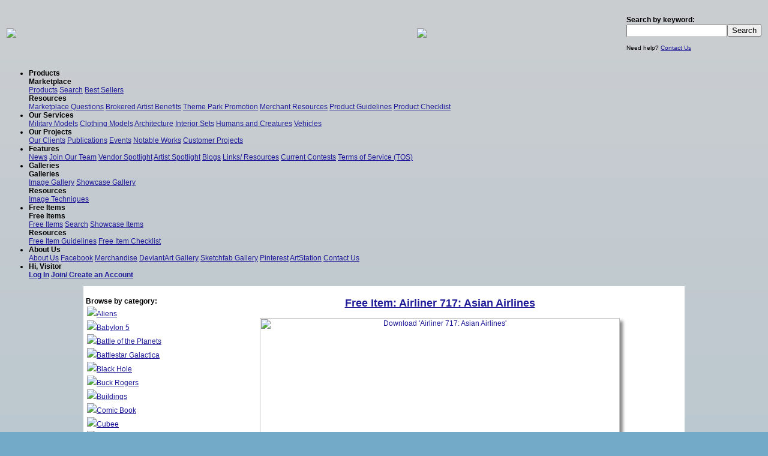

--- FILE ---
content_type: text/html
request_url: https://www.vanishingpoint.biz/freeitemdetail.asp?FreeItemID=578
body_size: 16888
content:
<html>
<head><title>Vanishing Point: Free Item: Item Specifications: Airliner 717: Asian Airlines for Poser Pro, Poser 12, Poser 13, and other 3D Content and 3D models</title>
<meta name="description" content="Free Poser 3D Downloads and Models from Vanishing Point">
<meta name="keywords" content="Free, defense, pre-visualization, simulation, military, training, Downloads, Evaluation, Models, Poser, Poser 3D, 3D, Poser Pro, Poser 12, Poser 13, Props, Clothes, Clothing, Meshes, Textures">
<META NAME="copyright" CONTENT="Vanishing Point">
<meta name="pragma" content="no-cache" />
<META NAME="Robot" CONTENT="ALL">
<link rel="shortcut icon" href="favicon.ico">
<META NAME="DC.Creator" CONTENT="Vanishing Point">
<META NAME="DC.Publisher" CONTENT="Vanishing Point">
<meta name="verify-v1" content="hIZyBVuR4ESPy7B7PND+O3E6ipELOP799ZfMMbeKPNs=" />
<meta property="fb:admins" content="1008587548"/>

<!-- Google tag (gtag.js) -->
<script async src="https://www.googletagmanager.com/gtag/js?id=G-L8KPQ8LCYE"></script>
<script>
  window.dataLayer = window.dataLayer || [];
  function gtag(){dataLayer.push(arguments);}
  gtag('js', new Date());

  gtag('config', 'G-L8KPQ8LCYE');
</script>
<!--javascript code for swapping images-->
<SCRIPT language="javascript1.1">
function OnOver(imagename,objectsrc)
	{
	but1 = new Image() ;
	but1.src = "graphics/newsite/" + imagename+ "alt.gif";
	but2 = new Image() ;
	but2.src = "graphics/newsite/" + imagename+".gif";
	document.images[imagename].src=eval(objectsrc+".src")
	}
function popupwindow(url,width,height)
    {
    url = url + "";
    window.open(url,'VPWindow','addressbar=no,location=no,menubar=no,width=' + parseInt(width) + ',height=' + parseInt(height) + ',toolbar=no');
    }
</SCRIPT> 
<!--end code-->
<link href="ddmenu/ddmenu.css" rel="stylesheet" type="text/css" />
<script src="ddmenu/ddmenu.js" type="text/javascript"></script>
<script src="js/jquery.min.js" type="text/javascript"></script>
<script src="js/jssor.slider.mini.js"></script>
<script src="js/slideshow.js"></script>
<script src="js/jquery.colorbox.js"></script>
<script>
$(document).ready(function(){ 
	$(".group1").colorbox({rel:'group1'});
});
</script>
<link type="text/css" rel="stylesheet" href="colorbox.css">
<link type="text/css" rel="stylesheet" href="style.css?v=2">
</head>
<body>

<table width="100%">
<tr>
	<td height="91" align="left" width="350"><a href="index.asp" border="0"><img border="0" src="graphics/newsite/vplogo1.png"></img></a></td>
	<td valign="middle" align="center" style="background-image:url('../graphics/topimages/vpowerwitch2814.gif'); background-position:center; background-repeat:no-repeat;"><a href="bannerclick.asp?bannerID=1075"><img border=0 src="graphics/newsite/filler.gif"></a></td>
	<td width="225"><b>Search by keyword:</b><form name="frmProdSearch" method="post" action="searchresults.asp">
	<INPUT type="text" class="text" name="txtCriteria"><input type="submit" name="Search" value="Search">
	<INPUT type="hidden" name="chkAdvanced" value="on">
	</form><small>Need help? <a href="contactus.asp">Contact Us</a></small></td>
	</tr>
</table>
	<nav id="ddmenu">
    <ul>
        <li><b>Products</b>
			<div>
                <div class="column">
                    <b>Marketplace</b>
                    <div>
                        <a href="marketplace.asp">Products</a>
                        <a href="search.asp">Search</a>
                        <a href="marketplace.asp?type=bestseller">Best Sellers</a>
                    </div>
                    <b>Resources</b>
                    <div>
						<a href="tos.asp#marketplace">Marketplace Questions</a>
						<a href="merchbenefits.asp">Brokered Artist Benefits</a>
						<a href="themeparkpromotion.asp">Theme Park Promotion</a>
                        <a href="merchresources.asp">Merchant Resources</a>
                        <a href="itemguidelines.asp#products">Product Guidelines</a>
                        <a href="productchecklist.asp">Product Checklist</a>
                    </div>
				</div>
				
            </div>
        </li>
        <li><b>Our Services</b>
			<div>
				<div>
					<a href="ourservicesmilitarymodels.asp">Military Models</a>
					<a href="ourservicesclothing.asp">Clothing Models</a>
					<a href="ourservicesarchitecture.asp">Architecture</a>
					<a href="ourservicesinteriorsets.asp">Interior Sets</a>
					<a href="ourservicesfigures.asp">Humans and Creatures</a>
					<a href="ourservicesvehicles.asp">Vehicles</a>
				</div>
            </div>
        </li>
		<li><b>Our Projects</b>
			<div>
				<div>
					<a href="clientrecommend.asp">Our Clients</a>
					<a href="publications.asp">Publications</a>
					<a href="events.asp">Events</a>
					<a href="notableworks.asp">Notable Works</a>
					<a href="customerprojects.asp">Customer Projects</a>
				</div>
            </div>
        </li>
		<li><b>Features</b>
			<div>
				<div>
					<a href="news.asp">News</a>
					<a href="developteam.asp">Join Our Team</a>
					<a href="spotlightvendor.asp">Vendor Spotlight</a>
					<a href="spotlightartist.asp">Artist Spotlight</a>
					<a href="blogs.asp">Blogs</a>
					<a href="links.asp">Links/ Resources</a>
					<a href="contestrules.asp">Current Contests</a>
					<a href="tos.asp">Terms of Service (TOS)</a>
				</div>
            </div>
        </li>
		<li><b>Galleries</b>
			<div>
				<div class="column">
				<b>Galleries</b>
					<div>
						<a href="gallery.asp">Image Gallery</a>
						<a href="gallery.asp?type=showcase">Showcase Gallery</a>
					</div>
				<b>Resources</b>
					<div>
						<a href="imagetechniques.asp">Image Techniques</a>
					</div>
				</div>
				
            </div>
        </li>
		<li><b>Free Items</b>
			<div>
				<div class="column">
					<b>Free Items</b>
					<div>
						<a href="freestuff.asp">Free Items</a>
						<a href="search.asp">Search</a>
						<a href="freestuff.asp?type=showcase">Showcase Items</a>
					</div>
					<b>Resources</b>
					<div>
						<a href="itemguidelines.asp#freeitems">Free Item Guidelines</a>
						<a href="freeitemchecklist.asp">Free Item Checklist</a>
					</div>
				</div>
				
            </div>
        </li>
		<li><b>About Us</b>
			<div>
				<div>
					<a href="aboutus.asp">About Us</a>
					<a href="http://www.facebook.com/pages/Vanishing-Point/152849808065239" target="_new">Facebook</a>
					<a href="http://www.cafepress.com/vanishingpnt" target="_new">Merchandise</a>
					<a href="http://vanishingpointinc/deviantart.com" target="_new">DeviantArt Gallery</a>
					<a href="https://sketchfab.com/portfolio/3708/recent" target="_new">Sketchfab Gallery</a>
					<a href="https://www.pinterest.com/vanishingpointi/" target="_new">Pinterest</a>
					<a href="https://www.artstation.com/artist/vanishingpointinc" target="_new">ArtStation</a>
					<a href="contactus.asp">Contact Us</a>
				</div>
            </div>
        </li>
        <li><b>Hi, Visitor</b>
            <div>
				<div>
					
					<div>
						<a href="logon.asp"><b>Log In</b></a>
						<a href="memberinfo.asp"><b>Join/ Create an Account</b></a>
					</div>
					
				</div>
            </div>
        </li>
    </ul>
</nav>
<center>
<table class="main"><tr><td>
<br />
<center>


<table class="main" cellpadding="3">
<tr>
<td valign="top" width="180">
<b>Browse by category:</b><br>
<table class="mainnowidth" border="0" width="175" cellpadding="2" cellspacing="2">
<tr>
		<td valign="middle"><a href="freestuff.asp?ClassificationID=5"><img src="graphics/newsite/buttonclosed.gif" border="0">Aliens</a></td>
	</tr>
<tr>
		<td valign="middle"><a href="freestuff.asp?ClassificationID=6"><img src="graphics/newsite/buttonclosed.gif" border="0">Babylon 5</a></td>
	</tr>
<tr>
		<td valign="middle"><a href="freestuff.asp?ClassificationID=11"><img src="graphics/newsite/buttonclosed.gif" border="0">Battle of the Planets</a></td>
	</tr>
<tr>
		<td valign="middle"><a href="freestuff.asp?ClassificationID=3"><img src="graphics/newsite/buttonclosed.gif" border="0">Battlestar Galactica</a></td>
	</tr>
<tr>
		<td valign="middle"><a href="freestuff.asp?ClassificationID=9"><img src="graphics/newsite/buttonclosed.gif" border="0">Black Hole</a></td>
	</tr>
<tr>
		<td valign="middle"><a href="freestuff.asp?ClassificationID=27"><img src="graphics/newsite/buttonclosed.gif" border="0">Buck Rogers</a></td>
	</tr>
<tr>
		<td valign="middle"><a href="freestuff.asp?ClassificationID=37"><img src="graphics/newsite/buttonclosed.gif" border="0">Buildings</a></td>
	</tr>
<tr>
		<td valign="middle"><a href="freestuff.asp?ClassificationID=31"><img src="graphics/newsite/buttonclosed.gif" border="0">Comic Book</a></td>
	</tr>
<tr>
		<td valign="middle"><a href="freestuff.asp?ClassificationID=42"><img src="graphics/newsite/buttonclosed.gif" border="0">Cubee</a></td>
	</tr>
<tr>
		<td valign="middle"><a href="freestuff.asp?ClassificationID=16"><img src="graphics/newsite/buttonclosed.gif" border="0">Disney</a></td>
	</tr>
<tr>
		<td valign="middle"><a href="freestuff.asp?ClassificationID=8"><img src="graphics/newsite/buttonclosed.gif" border="0">Doctor Who</a></td>
	</tr>
<tr>
		<td valign="middle"><a href="freestuff.asp?ClassificationID=44"><img src="graphics/newsite/buttonclosed.gif" border="0">Dungeons & Dragons</a></td>
	</tr>
<tr>
		<td valign="middle"><a href="freestuff.asp?ClassificationID=53"><img src="graphics/newsite/buttonclosed.gif" border="0">Farscape</a></td>
	</tr>
<tr>
		<td valign="middle"><a href="freestuff.asp?ClassificationID=47"><img src="graphics/newsite/buttonclosed.gif" border="0">Furniture</a></td>
	</tr>
<tr>
		<td valign="middle"><a href="freestuff.asp?ClassificationID=59"><img src="graphics/newsite/buttonclosed.gif" border="0">Galaxy Quest</a></td>
	</tr>
<tr>
		<td valign="middle"><a href="freestuff.asp?ClassificationID=61"><img src="graphics/newsite/buttonclosed.gif" border="0">Gamma World</a></td>
	</tr>
<tr>
		<td valign="middle"><a href="freestuff.asp?ClassificationID=22"><img src="graphics/newsite/buttonclosed.gif" border="0">General</a></td>
	</tr>
<tr>
		<td valign="middle"><a href="freestuff.asp?ClassificationID=54"><img src="graphics/newsite/buttonclosed.gif" border="0">Hitchhikers Guide to The Galaxy</a></td>
	</tr>
<tr>
		<td valign="middle"><a href="freestuff.asp?ClassificationID=49"><img src="graphics/newsite/buttonclosed.gif" border="0">Holidays</a></td>
	</tr>
<tr>
		<td valign="middle"><a href="freestuff.asp?ClassificationID=26"><img src="graphics/newsite/buttonclosed.gif" border="0">Judge Dredd</a></td>
	</tr>
<tr>
		<td valign="middle"><a href="freestuff.asp?ClassificationID=13"><img src="graphics/newsite/buttonclosed.gif" border="0">Military > General</a></td>
	</tr>
<tr>
		<td valign="middle"><a href="freestuff.asp?ClassificationID=25"><img src="graphics/newsite/buttonclosed.gif" border="0">Military Clothing</a></td>
	</tr>
<tr>
		<td valign="middle"><a href="freestuff.asp?ClassificationID=24"><img src="graphics/newsite/buttonclosed.gif" border="0">Military Weapons</a></td>
	</tr>
<tr>
		<td valign="middle"><a href="freestuff.asp?ClassificationID=40"><img src="graphics/newsite/buttonclosed.gif" border="0">Modular Bricks</a></td>
	</tr>
<tr>
		<td valign="middle"><a href="freestuff.asp?ClassificationID=55"><img src="graphics/newsite/buttonclosed.gif" border="0">Mystery Science Theater 3000</a></td>
	</tr>
<tr>
		<td valign="middle"><a href="freestuff.asp?ClassificationID=51"><img src="graphics/newsite/buttonclosed.gif" border="0">Orville</a></td>
	</tr>
<tr>
		<td valign="middle"><a href="freestuff.asp?ClassificationID=19"><img src="graphics/newsite/buttonclosed.gif" border="0">Product Add-Ons</a></td>
	</tr>
<tr>
		<td valign="middle"><a href="freestuff.asp?ClassificationID=21"><img src="graphics/newsite/buttonclosed.gif" border="0">Python Scripts</a></td>
	</tr>
<tr>
		<td valign="middle"><a href="freestuff.asp?ClassificationID=52"><img src="graphics/newsite/buttonclosed.gif" border="0">Red Dwarf</a></td>
	</tr>
<tr>
		<td valign="middle"><a href="freestuff.asp?ClassificationID=29"><img src="graphics/newsite/buttonclosed.gif" border="0">Robotech</a></td>
	</tr>
<tr>
		<td valign="middle"><a href="freestuff.asp?ClassificationID=43"><img src="graphics/newsite/buttonclosed.gif" border="0">Sally`s Kitchen</a></td>
	</tr>
<tr>
		<td valign="middle"><a href="freestuff.asp?ClassificationID=7"><img src="graphics/newsite/buttonclosed.gif" border="0">Science Fiction > General</a></td>
	</tr>
<tr>
		<td valign="middle"><a href="freestuff.asp?ClassificationID=58"><img src="graphics/newsite/buttonclosed.gif" border="0">Shaders</a></td>
	</tr>
<tr>
		<td valign="middle"><a href="freestuff.asp?ClassificationID=30"><img src="graphics/newsite/buttonclosed.gif" border="0">Software Applications</a></td>
	</tr>
<tr>
		<td valign="middle"><a href="freestuff.asp?ClassificationID=23"><img src="graphics/newsite/buttonclosed.gif" border="0">Space: 1999</a></td>
	</tr>
<tr>
		<td valign="middle"><a href="freestuff.asp?ClassificationID=48"><img src="graphics/newsite/buttonclosed.gif" border="0">Star Blazers</a></td>
	</tr>
<tr>
		<td valign="middle"><a href="freestuff.asp?ClassificationID=56"><img src="graphics/newsite/buttonclosed.gif" border="0">Star Frontiers</a></td>
	</tr>
<tr>
		<td valign="middle"><a href="freestuff.asp?ClassificationID=2"><img src="graphics/newsite/buttonclosed.gif" border="0">Star Trek</a></td>
	</tr>
<tr>
		<td valign="middle"><a href="freestuff.asp?ClassificationID=1"><img src="graphics/newsite/buttonclosed.gif" border="0">Star Wars</a></td>
	</tr>
<tr>
		<td valign="middle"><a href="freestuff.asp?ClassificationID=45"><img src="graphics/newsite/buttonclosed.gif" border="0">Stargate</a></td>
	</tr>
<tr>
		<td class="headr" valign="middle"><a href="freestuff.asp?ClassificationID=38"><img src="graphics/newsite/buttonopen.gif" border="0">Textures</a></td>
	</tr>
<tr>
				<td><table class="mainnowidth" width="100%" cellpadding="0" cellspacing="0"><tr>
				<td width="10%"></td>
				<td width="10"><img src="graphics/bullet.gif"></td>
				<td><a href="freeitemdetail.asp?FreeItemID=751">A/B Invader Texture Add-On 1</a></td>
				</tr>
				<tr>
					<td height="1"></td>
					<td height="3" colspan="2"></td>
				</tr>
				<tr>
					<td height="1"></td>
					<td height="1" colspan="2" background="graphics/newsite/dot.gif"></td>
				</tr>
				<tr>
					<td height="1"></td>
					<td height="3" colspan="2"></td>
				</tr>
					<tr>
				<td width="10%"></td>
				<td width="10"><img src="graphics/bullet.gif"></td>
				<td><a href="freeitemdetail.asp?FreeItemID=824">A7D/E Corsair II Texture Add-On 2</a></td>
				</tr>
				<tr>
					<td height="1"></td>
					<td height="3" colspan="2"></td>
				</tr>
				<tr>
					<td height="1"></td>
					<td height="1" colspan="2" background="graphics/newsite/dot.gif"></td>
				</tr>
				<tr>
					<td height="1"></td>
					<td height="3" colspan="2"></td>
				</tr>
					<tr>
				<td width="10%"></td>
				<td width="10"><img src="graphics/bullet.gif"></td>
				<td><a href="freeitemdetail.asp?FreeItemID=572">Aircraft 707: 3-Set 1</a></td>
				</tr>
				<tr>
					<td height="1"></td>
					<td height="3" colspan="2"></td>
				</tr>
				<tr>
					<td height="1"></td>
					<td height="1" colspan="2" background="graphics/newsite/dot.gif"></td>
				</tr>
				<tr>
					<td height="1"></td>
					<td height="3" colspan="2"></td>
				</tr>
					<tr>
				<td width="10%"></td>
				<td width="10"><img src="graphics/bullet.gif"></td>
				<td><a href="freeitemdetail.asp?FreeItemID=573">Aircraft 707: 3-set 2</a></td>
				</tr>
				<tr>
					<td height="1"></td>
					<td height="3" colspan="2"></td>
				</tr>
				<tr>
					<td height="1"></td>
					<td height="1" colspan="2" background="graphics/newsite/dot.gif"></td>
				</tr>
				<tr>
					<td height="1"></td>
					<td height="3" colspan="2"></td>
				</tr>
					<tr>
				<td width="10%"></td>
				<td width="10"><img src="graphics/bullet.gif"></td>
				<td><a href="freeitemdetail.asp?FreeItemID=574">Aircraft 707: 4-set 1</a></td>
				</tr>
				<tr>
					<td height="1"></td>
					<td height="3" colspan="2"></td>
				</tr>
				<tr>
					<td height="1"></td>
					<td height="1" colspan="2" background="graphics/newsite/dot.gif"></td>
				</tr>
				<tr>
					<td height="1"></td>
					<td height="3" colspan="2"></td>
				</tr>
					<tr>
				<td width="10%"></td>
				<td width="10"><img src="graphics/bullet.gif"></td>
				<td><a href="freeitemdetail.asp?FreeItemID=571">Aircraft 707: Air Force One</a></td>
				</tr>
				<tr>
					<td height="1"></td>
					<td height="3" colspan="2"></td>
				</tr>
				<tr>
					<td height="1"></td>
					<td height="1" colspan="2" background="graphics/newsite/dot.gif"></td>
				</tr>
				<tr>
					<td height="1"></td>
					<td height="3" colspan="2"></td>
				</tr>
					<tr>
				<td width="10%"></td>
				<td width="10"><img src="graphics/bullet.gif"></td>
				<td><a href="freeitemdetail.asp?FreeItemID=577">Aircraft 707: Asian Airlines</a></td>
				</tr>
				<tr>
					<td height="1"></td>
					<td height="3" colspan="2"></td>
				</tr>
				<tr>
					<td height="1"></td>
					<td height="1" colspan="2" background="graphics/newsite/dot.gif"></td>
				</tr>
				<tr>
					<td height="1"></td>
					<td height="3" colspan="2"></td>
				</tr>
					<tr>
				<td width="10%"></td>
				<td width="10"><img src="graphics/bullet.gif"></td>
				<td><a href="freeitemdetail.asp?FreeItemID=575">Aircraft 707: E-3 Sentry and KC-135</a></td>
				</tr>
				<tr>
					<td height="1"></td>
					<td height="3" colspan="2"></td>
				</tr>
				<tr>
					<td height="1"></td>
					<td height="1" colspan="2" background="graphics/newsite/dot.gif"></td>
				</tr>
				<tr>
					<td height="1"></td>
					<td height="3" colspan="2"></td>
				</tr>
					<tr>
				<td width="10%"></td>
				<td width="10"><img src="graphics/bullet.gif"></td>
				<td><a href="freeitemdetail.asp?FreeItemID=1118">Aircraft 707: Texture Add-On 1 (for DAZ Studio)</a></td>
				</tr>
				<tr>
					<td height="1"></td>
					<td height="3" colspan="2"></td>
				</tr>
				<tr>
					<td height="1"></td>
					<td height="1" colspan="2" background="graphics/newsite/dot.gif"></td>
				</tr>
				<tr>
					<td height="1"></td>
					<td height="3" colspan="2"></td>
				</tr>
					<tr>
				<td width="10%"></td>
				<td width="10"><img src="graphics/bullet.gif"></td>
				<td><a href="freeitemdetail.asp?FreeItemID=1119">Aircraft 707: Texture Add-On 2 (for DAZ Studio)</a></td>
				</tr>
				<tr>
					<td height="1"></td>
					<td height="3" colspan="2"></td>
				</tr>
				<tr>
					<td height="1"></td>
					<td height="1" colspan="2" background="graphics/newsite/dot.gif"></td>
				</tr>
				<tr>
					<td height="1"></td>
					<td height="3" colspan="2"></td>
				</tr>
					<tr>
				<td width="10%"></td>
				<td width="10"><img src="graphics/bullet.gif"></td>
				<td><a href="freeitemdetail.asp?FreeItemID=554">Aircraft 737 3-set 1</a></td>
				</tr>
				<tr>
					<td height="1"></td>
					<td height="3" colspan="2"></td>
				</tr>
				<tr>
					<td height="1"></td>
					<td height="1" colspan="2" background="graphics/newsite/dot.gif"></td>
				</tr>
				<tr>
					<td height="1"></td>
					<td height="3" colspan="2"></td>
				</tr>
					<tr>
				<td width="10%"></td>
				<td width="10"><img src="graphics/bullet.gif"></td>
				<td><a href="freeitemdetail.asp?FreeItemID=556">Aircraft 737 Air Force One</a></td>
				</tr>
				<tr>
					<td height="1"></td>
					<td height="3" colspan="2"></td>
				</tr>
				<tr>
					<td height="1"></td>
					<td height="1" colspan="2" background="graphics/newsite/dot.gif"></td>
				</tr>
				<tr>
					<td height="1"></td>
					<td height="3" colspan="2"></td>
				</tr>
					<tr>
				<td width="10%"></td>
				<td width="10"><img src="graphics/bullet.gif"></td>
				<td><a href="freeitemdetail.asp?FreeItemID=553">Aircraft 737 AlaAir and jetBlue 2-set</a></td>
				</tr>
				<tr>
					<td height="1"></td>
					<td height="3" colspan="2"></td>
				</tr>
				<tr>
					<td height="1"></td>
					<td height="1" colspan="2" background="graphics/newsite/dot.gif"></td>
				</tr>
				<tr>
					<td height="1"></td>
					<td height="3" colspan="2"></td>
				</tr>
					<tr>
				<td width="10%"></td>
				<td width="10"><img src="graphics/bullet.gif"></td>
				<td><a href="freeitemdetail.asp?FreeItemID=555">Aircraft 737 Cargo 3-set</a></td>
				</tr>
				<tr>
					<td height="1"></td>
					<td height="3" colspan="2"></td>
				</tr>
				<tr>
					<td height="1"></td>
					<td height="1" colspan="2" background="graphics/newsite/dot.gif"></td>
				</tr>
				<tr>
					<td height="1"></td>
					<td height="3" colspan="2"></td>
				</tr>
					<tr>
				<td width="10%"></td>
				<td width="10"><img src="graphics/bullet.gif"></td>
				<td><a href="freeitemdetail.asp?FreeItemID=552">Aircraft 737 Southwest 2-set</a></td>
				</tr>
				<tr>
					<td height="1"></td>
					<td height="3" colspan="2"></td>
				</tr>
				<tr>
					<td height="1"></td>
					<td height="1" colspan="2" background="graphics/newsite/dot.gif"></td>
				</tr>
				<tr>
					<td height="1"></td>
					<td height="3" colspan="2"></td>
				</tr>
					<tr>
				<td width="10%"></td>
				<td width="10"><img src="graphics/bullet.gif"></td>
				<td><a href="freeitemdetail.asp?FreeItemID=563">Aircraft 737/ Airliner 717: Tabby Airways</a></td>
				</tr>
				<tr>
					<td height="1"></td>
					<td height="3" colspan="2"></td>
				</tr>
				<tr>
					<td height="1"></td>
					<td height="1" colspan="2" background="graphics/newsite/dot.gif"></td>
				</tr>
				<tr>
					<td height="1"></td>
					<td height="3" colspan="2"></td>
				</tr>
					<tr>
				<td width="10%"></td>
				<td width="10"><img src="graphics/bullet.gif"></td>
				<td><a href="freeitemdetail.asp?FreeItemID=580">Aircraft 737: Asian Airlines</a></td>
				</tr>
				<tr>
					<td height="1"></td>
					<td height="3" colspan="2"></td>
				</tr>
				<tr>
					<td height="1"></td>
					<td height="1" colspan="2" background="graphics/newsite/dot.gif"></td>
				</tr>
				<tr>
					<td height="1"></td>
					<td height="3" colspan="2"></td>
				</tr>
					<tr>
				<td width="10%"></td>
				<td width="10"><img src="graphics/bullet.gif"></td>
				<td><a href="freeitemdetail.asp?FreeItemID=557">Aircraft 737: Southwest SI Bar Refaeli</a></td>
				</tr>
				<tr>
					<td height="1"></td>
					<td height="3" colspan="2"></td>
				</tr>
				<tr>
					<td height="1"></td>
					<td height="1" colspan="2" background="graphics/newsite/dot.gif"></td>
				</tr>
				<tr>
					<td height="1"></td>
					<td height="3" colspan="2"></td>
				</tr>
					<tr>
				<td width="10%"></td>
				<td width="10"><img src="graphics/bullet.gif"></td>
				<td><a href="freeitemdetail.asp?FreeItemID=1123">Aircraft 737: Texture Add-On 1 (for DAZ Studio)</a></td>
				</tr>
				<tr>
					<td height="1"></td>
					<td height="3" colspan="2"></td>
				</tr>
				<tr>
					<td height="1"></td>
					<td height="1" colspan="2" background="graphics/newsite/dot.gif"></td>
				</tr>
				<tr>
					<td height="1"></td>
					<td height="3" colspan="2"></td>
				</tr>
					<tr>
				<td width="10%"></td>
				<td width="10"><img src="graphics/bullet.gif"></td>
				<td><a href="freeitemdetail.asp?FreeItemID=1124">Aircraft 737: Texture Add-On 2 (for DAZ Studio)</a></td>
				</tr>
				<tr>
					<td height="1"></td>
					<td height="3" colspan="2"></td>
				</tr>
				<tr>
					<td height="1"></td>
					<td height="1" colspan="2" background="graphics/newsite/dot.gif"></td>
				</tr>
				<tr>
					<td height="1"></td>
					<td height="3" colspan="2"></td>
				</tr>
					<tr>
				<td width="10%"></td>
				<td width="10"><img src="graphics/bullet.gif"></td>
				<td><a href="freeitemdetail.asp?FreeItemID=1125">Aircraft 737: Texture Add-On 3 (for DAZ Studio)</a></td>
				</tr>
				<tr>
					<td height="1"></td>
					<td height="3" colspan="2"></td>
				</tr>
				<tr>
					<td height="1"></td>
					<td height="1" colspan="2" background="graphics/newsite/dot.gif"></td>
				</tr>
				<tr>
					<td height="1"></td>
					<td height="3" colspan="2"></td>
				</tr>
					<tr>
				<td width="10%"></td>
				<td width="10"><img src="graphics/bullet.gif"></td>
				<td><a href="freeitemdetail.asp?FreeItemID=560">Airliner 717 2-set 1</a></td>
				</tr>
				<tr>
					<td height="1"></td>
					<td height="3" colspan="2"></td>
				</tr>
				<tr>
					<td height="1"></td>
					<td height="1" colspan="2" background="graphics/newsite/dot.gif"></td>
				</tr>
				<tr>
					<td height="1"></td>
					<td height="3" colspan="2"></td>
				</tr>
					<tr>
				<td width="10%"></td>
				<td width="10"><img src="graphics/bullet.gif"></td>
				<td><a href="freeitemdetail.asp?FreeItemID=562">Airliner 717 2-set 2</a></td>
				</tr>
				<tr>
					<td height="1"></td>
					<td height="3" colspan="2"></td>
				</tr>
				<tr>
					<td height="1"></td>
					<td height="1" colspan="2" background="graphics/newsite/dot.gif"></td>
				</tr>
				<tr>
					<td height="1"></td>
					<td height="3" colspan="2"></td>
				</tr>
					<tr>
				<td width="10%"></td>
				<td width="10"><img src="graphics/bullet.gif"></td>
				<td><a href="freeitemdetail.asp?FreeItemID=561">Airliner 717 AirTran set</a></td>
				</tr>
				<tr>
					<td height="1"></td>
					<td height="3" colspan="2"></td>
				</tr>
				<tr>
					<td height="1"></td>
					<td height="1" colspan="2" background="graphics/newsite/dot.gif"></td>
				</tr>
				<tr>
					<td height="1"></td>
					<td height="3" colspan="2"></td>
				</tr>
					<tr>
				<td width="10%"></td>
				<td width="10"><img src="graphics/bullet.gif"></td>
				<td><a href="freeitemdetail.asp?FreeItemID=564">Airliner 717 Playboy Texture</a></td>
				</tr>
				<tr>
					<td height="1"></td>
					<td height="3" colspan="2"></td>
				</tr>
				<tr>
					<td height="1"></td>
					<td height="1" colspan="2" background="graphics/newsite/dot.gif"></td>
				</tr>
				<tr>
					<td height="1"></td>
					<td height="3" colspan="2"></td>
				</tr>
					<tr bgcolor='#F8F8F1'>
				<td width="10%"></td>
				<td width="10"><img src="graphics/bullet.gif"></td>
				<td><a href="freeitemdetail.asp?FreeItemID=578">Airliner 717: Asian Airlines</a></td>
				</tr>
				<tr>
					<td height="1"></td>
					<td bgcolor='#F8F8F1' height="3" colspan="2"></td>
				</tr>
				<tr>
					<td height="1"></td>
					<td bgcolor='#F8F8F1' height="1" colspan="2" background="graphics/newsite/dot.gif"></td>
				</tr>
				<tr>
					<td height="1"></td>
					<td bgcolor='#F8F8F1' height="3" colspan="2"></td>
				</tr>
					<tr>
				<td width="10%"></td>
				<td width="10"><img src="graphics/bullet.gif"></td>
				<td><a href="freeitemdetail.asp?FreeItemID=1120">Airliner 717: Texture Add-On 1 (for DAZ Studio)</a></td>
				</tr>
				<tr>
					<td height="1"></td>
					<td height="3" colspan="2"></td>
				</tr>
				<tr>
					<td height="1"></td>
					<td height="1" colspan="2" background="graphics/newsite/dot.gif"></td>
				</tr>
				<tr>
					<td height="1"></td>
					<td height="3" colspan="2"></td>
				</tr>
					<tr>
				<td width="10%"></td>
				<td width="10"><img src="graphics/bullet.gif"></td>
				<td><a href="freeitemdetail.asp?FreeItemID=1121">Airliner 717: Texture Add-On 2 (for DAZ Studio)</a></td>
				</tr>
				<tr>
					<td height="1"></td>
					<td height="3" colspan="2"></td>
				</tr>
				<tr>
					<td height="1"></td>
					<td height="1" colspan="2" background="graphics/newsite/dot.gif"></td>
				</tr>
				<tr>
					<td height="1"></td>
					<td height="3" colspan="2"></td>
				</tr>
					<tr>
				<td width="10%"></td>
				<td width="10"><img src="graphics/bullet.gif"></td>
				<td><a href="freeitemdetail.asp?FreeItemID=1122">Airliner 717: Texture Add-On 3 (for DAZ Studio)</a></td>
				</tr>
				<tr>
					<td height="1"></td>
					<td height="3" colspan="2"></td>
				</tr>
				<tr>
					<td height="1"></td>
					<td height="1" colspan="2" background="graphics/newsite/dot.gif"></td>
				</tr>
				<tr>
					<td height="1"></td>
					<td height="3" colspan="2"></td>
				</tr>
					<tr>
				<td width="10%"></td>
				<td width="10"><img src="graphics/bullet.gif"></td>
				<td><a href="freeitemdetail.asp?FreeItemID=566">Airliner 727 3-Set 1</a></td>
				</tr>
				<tr>
					<td height="1"></td>
					<td height="3" colspan="2"></td>
				</tr>
				<tr>
					<td height="1"></td>
					<td height="1" colspan="2" background="graphics/newsite/dot.gif"></td>
				</tr>
				<tr>
					<td height="1"></td>
					<td height="3" colspan="2"></td>
				</tr>
					<tr>
				<td width="10%"></td>
				<td width="10"><img src="graphics/bullet.gif"></td>
				<td><a href="freeitemdetail.asp?FreeItemID=567">Airliner 727 3-Set 2</a></td>
				</tr>
				<tr>
					<td height="1"></td>
					<td height="3" colspan="2"></td>
				</tr>
				<tr>
					<td height="1"></td>
					<td height="1" colspan="2" background="graphics/newsite/dot.gif"></td>
				</tr>
				<tr>
					<td height="1"></td>
					<td height="3" colspan="2"></td>
				</tr>
					<tr>
				<td width="10%"></td>
				<td width="10"><img src="graphics/bullet.gif"></td>
				<td><a href="freeitemdetail.asp?FreeItemID=568">Airliner 727 3-Set 3</a></td>
				</tr>
				<tr>
					<td height="1"></td>
					<td height="3" colspan="2"></td>
				</tr>
				<tr>
					<td height="1"></td>
					<td height="1" colspan="2" background="graphics/newsite/dot.gif"></td>
				</tr>
				<tr>
					<td height="1"></td>
					<td height="3" colspan="2"></td>
				</tr>
					<tr>
				<td width="10%"></td>
				<td width="10"><img src="graphics/bullet.gif"></td>
				<td><a href="freeitemdetail.asp?FreeItemID=579">Airliner 727: Asian Airlines</a></td>
				</tr>
				<tr>
					<td height="1"></td>
					<td height="3" colspan="2"></td>
				</tr>
				<tr>
					<td height="1"></td>
					<td height="1" colspan="2" background="graphics/newsite/dot.gif"></td>
				</tr>
				<tr>
					<td height="1"></td>
					<td height="3" colspan="2"></td>
				</tr>
					<tr>
				<td width="10%"></td>
				<td width="10"><img src="graphics/bullet.gif"></td>
				<td><a href="freeitemdetail.asp?FreeItemID=1126">Airliner 727: Texture Add-On 1 (for DAZ Studio)</a></td>
				</tr>
				<tr>
					<td height="1"></td>
					<td height="3" colspan="2"></td>
				</tr>
				<tr>
					<td height="1"></td>
					<td height="1" colspan="2" background="graphics/newsite/dot.gif"></td>
				</tr>
				<tr>
					<td height="1"></td>
					<td height="3" colspan="2"></td>
				</tr>
					<tr>
				<td width="10%"></td>
				<td width="10"><img src="graphics/bullet.gif"></td>
				<td><a href="freeitemdetail.asp?FreeItemID=1127">Airliner 727: Texture Add-On 2 (for DAZ Studio)</a></td>
				</tr>
				<tr>
					<td height="1"></td>
					<td height="3" colspan="2"></td>
				</tr>
				<tr>
					<td height="1"></td>
					<td height="1" colspan="2" background="graphics/newsite/dot.gif"></td>
				</tr>
				<tr>
					<td height="1"></td>
					<td height="3" colspan="2"></td>
				</tr>
					<tr>
				<td width="10%"></td>
				<td width="10"><img src="graphics/bullet.gif"></td>
				<td><a href="freeitemdetail.asp?FreeItemID=1128">Airliner 727: Texture Add-On 3 (for DAZ Studio)</a></td>
				</tr>
				<tr>
					<td height="1"></td>
					<td height="3" colspan="2"></td>
				</tr>
				<tr>
					<td height="1"></td>
					<td height="1" colspan="2" background="graphics/newsite/dot.gif"></td>
				</tr>
				<tr>
					<td height="1"></td>
					<td height="3" colspan="2"></td>
				</tr>
					<tr>
				<td width="10%"></td>
				<td width="10"><img src="graphics/bullet.gif"></td>
				<td><a href="freeitemdetail.asp?FreeItemID=776">Alternate Textures for USS Maryland</a></td>
				</tr>
				<tr>
					<td height="1"></td>
					<td height="3" colspan="2"></td>
				</tr>
				<tr>
					<td height="1"></td>
					<td height="1" colspan="2" background="graphics/newsite/dot.gif"></td>
				</tr>
				<tr>
					<td height="1"></td>
					<td height="3" colspan="2"></td>
				</tr>
					<tr>
				<td width="10%"></td>
				<td width="10"><img src="graphics/bullet.gif"></td>
				<td><a href="freeitemdetail.asp?FreeItemID=778">Alternate Textures for USS Tennessee</a></td>
				</tr>
				<tr>
					<td height="1"></td>
					<td height="3" colspan="2"></td>
				</tr>
				<tr>
					<td height="1"></td>
					<td height="1" colspan="2" background="graphics/newsite/dot.gif"></td>
				</tr>
				<tr>
					<td height="1"></td>
					<td height="3" colspan="2"></td>
				</tr>
					<tr>
				<td width="10%"></td>
				<td width="10"><img src="graphics/bullet.gif"></td>
				<td><a href="freeitemdetail.asp?FreeItemID=760">Arizona Alternate Textures Set</a></td>
				</tr>
				<tr>
					<td height="1"></td>
					<td height="3" colspan="2"></td>
				</tr>
				<tr>
					<td height="1"></td>
					<td height="1" colspan="2" background="graphics/newsite/dot.gif"></td>
				</tr>
				<tr>
					<td height="1"></td>
					<td height="3" colspan="2"></td>
				</tr>
					<tr>
				<td width="10%"></td>
				<td width="10"><img src="graphics/bullet.gif"></td>
				<td><a href="freeitemdetail.asp?FreeItemID=750">B-26 Marauder Texture Add-On 1</a></td>
				</tr>
				<tr>
					<td height="1"></td>
					<td height="3" colspan="2"></td>
				</tr>
				<tr>
					<td height="1"></td>
					<td height="1" colspan="2" background="graphics/newsite/dot.gif"></td>
				</tr>
				<tr>
					<td height="1"></td>
					<td height="3" colspan="2"></td>
				</tr>
					<tr>
				<td width="10%"></td>
				<td width="10"><img src="graphics/bullet.gif"></td>
				<td><a href="freeitemdetail.asp?FreeItemID=114">Desert Storm LandRover</a></td>
				</tr>
				<tr>
					<td height="1"></td>
					<td height="3" colspan="2"></td>
				</tr>
				<tr>
					<td height="1"></td>
					<td height="1" colspan="2" background="graphics/newsite/dot.gif"></td>
				</tr>
				<tr>
					<td height="1"></td>
					<td height="3" colspan="2"></td>
				</tr>
					<tr>
				<td width="10%"></td>
				<td width="10"><img src="graphics/bullet.gif"></td>
				<td><a href="freeitemdetail.asp?FreeItemID=1110">Enterprise-D Texture Add-On</a></td>
				</tr>
				<tr>
					<td height="1"></td>
					<td height="3" colspan="2"></td>
				</tr>
				<tr>
					<td height="1"></td>
					<td height="1" colspan="2" background="graphics/newsite/dot.gif"></td>
				</tr>
				<tr>
					<td height="1"></td>
					<td height="3" colspan="2"></td>
				</tr>
					<tr>
				<td width="10%"></td>
				<td width="10"><img src="graphics/bullet.gif"></td>
				<td><a href="freeitemdetail.asp?FreeItemID=753">F105F/G Thunderchief Add-On 1</a></td>
				</tr>
				<tr>
					<td height="1"></td>
					<td height="3" colspan="2"></td>
				</tr>
				<tr>
					<td height="1"></td>
					<td height="1" colspan="2" background="graphics/newsite/dot.gif"></td>
				</tr>
				<tr>
					<td height="1"></td>
					<td height="3" colspan="2"></td>
				</tr>
					<tr>
				<td width="10%"></td>
				<td width="10"><img src="graphics/bullet.gif"></td>
				<td><a href="freeitemdetail.asp?FreeItemID=828">F42U Privateer Squadrons 1</a></td>
				</tr>
				<tr>
					<td height="1"></td>
					<td height="3" colspan="2"></td>
				</tr>
				<tr>
					<td height="1"></td>
					<td height="1" colspan="2" background="graphics/newsite/dot.gif"></td>
				</tr>
				<tr>
					<td height="1"></td>
					<td height="3" colspan="2"></td>
				</tr>
					<tr>
				<td width="10%"></td>
				<td width="10"><img src="graphics/bullet.gif"></td>
				<td><a href="freeitemdetail.asp?FreeItemID=829">F42U Privateer Squadrons 2</a></td>
				</tr>
				<tr>
					<td height="1"></td>
					<td height="3" colspan="2"></td>
				</tr>
				<tr>
					<td height="1"></td>
					<td height="1" colspan="2" background="graphics/newsite/dot.gif"></td>
				</tr>
				<tr>
					<td height="1"></td>
					<td height="3" colspan="2"></td>
				</tr>
					<tr>
				<td width="10%"></td>
				<td width="10"><img src="graphics/bullet.gif"></td>
				<td><a href="freeitemdetail.asp?FreeItemID=747">F4B Phantom Alternate Textures 2</a></td>
				</tr>
				<tr>
					<td height="1"></td>
					<td height="3" colspan="2"></td>
				</tr>
				<tr>
					<td height="1"></td>
					<td height="1" colspan="2" background="graphics/newsite/dot.gif"></td>
				</tr>
				<tr>
					<td height="1"></td>
					<td height="3" colspan="2"></td>
				</tr>
					<tr>
				<td width="10%"></td>
				<td width="10"><img src="graphics/bullet.gif"></td>
				<td><a href="freeitemdetail.asp?FreeItemID=755">F4B Phantom Texture: 506 and 704 (for Poser)</a></td>
				</tr>
				<tr>
					<td height="1"></td>
					<td height="3" colspan="2"></td>
				</tr>
				<tr>
					<td height="1"></td>
					<td height="1" colspan="2" background="graphics/newsite/dot.gif"></td>
				</tr>
				<tr>
					<td height="1"></td>
					<td height="3" colspan="2"></td>
				</tr>
					<tr>
				<td width="10%"></td>
				<td width="10"><img src="graphics/bullet.gif"></td>
				<td><a href="freeitemdetail.asp?FreeItemID=752">F4B Phantom Texture: Buno</a></td>
				</tr>
				<tr>
					<td height="1"></td>
					<td height="3" colspan="2"></td>
				</tr>
				<tr>
					<td height="1"></td>
					<td height="1" colspan="2" background="graphics/newsite/dot.gif"></td>
				</tr>
				<tr>
					<td height="1"></td>
					<td height="3" colspan="2"></td>
				</tr>
					<tr>
				<td width="10%"></td>
				<td width="10"><img src="graphics/bullet.gif"></td>
				<td><a href="freeitemdetail.asp?FreeItemID=718">Galactic Officer V4 Add-On 1</a></td>
				</tr>
				<tr>
					<td height="1"></td>
					<td height="3" colspan="2"></td>
				</tr>
				<tr>
					<td height="1"></td>
					<td height="1" colspan="2" background="graphics/newsite/dot.gif"></td>
				</tr>
				<tr>
					<td height="1"></td>
					<td height="3" colspan="2"></td>
				</tr>
					<tr>
				<td width="10%"></td>
				<td width="10"><img src="graphics/bullet.gif"></td>
				<td><a href="freeitemdetail.asp?FreeItemID=719">Galactic Officer V4 Add-On 2</a></td>
				</tr>
				<tr>
					<td height="1"></td>
					<td height="3" colspan="2"></td>
				</tr>
				<tr>
					<td height="1"></td>
					<td height="1" colspan="2" background="graphics/newsite/dot.gif"></td>
				</tr>
				<tr>
					<td height="1"></td>
					<td height="3" colspan="2"></td>
				</tr>
					<tr>
				<td width="10%"></td>
				<td width="10"><img src="graphics/bullet.gif"></td>
				<td><a href="freeitemdetail.asp?FreeItemID=1069">Galileo Shuttle Texture Add-On (for DAZ Studio)</a></td>
				</tr>
				<tr>
					<td height="1"></td>
					<td height="3" colspan="2"></td>
				</tr>
				<tr>
					<td height="1"></td>
					<td height="1" colspan="2" background="graphics/newsite/dot.gif"></td>
				</tr>
				<tr>
					<td height="1"></td>
					<td height="3" colspan="2"></td>
				</tr>
					<tr>
				<td width="10%"></td>
				<td width="10"><img src="graphics/bullet.gif"></td>
				<td><a href="freeitemdetail.asp?FreeItemID=1068">Galileo Shuttle Texture Add-On (for Poser)</a></td>
				</tr>
				<tr>
					<td height="1"></td>
					<td height="3" colspan="2"></td>
				</tr>
				<tr>
					<td height="1"></td>
					<td height="1" colspan="2" background="graphics/newsite/dot.gif"></td>
				</tr>
				<tr>
					<td height="1"></td>
					<td height="3" colspan="2"></td>
				</tr>
					<tr>
				<td width="10%"></td>
				<td width="10"><img src="graphics/bullet.gif"></td>
				<td><a href="freeitemdetail.asp?FreeItemID=813">Herbie (for DAZ Studio)</a></td>
				</tr>
				<tr>
					<td height="1"></td>
					<td height="3" colspan="2"></td>
				</tr>
				<tr>
					<td height="1"></td>
					<td height="1" colspan="2" background="graphics/newsite/dot.gif"></td>
				</tr>
				<tr>
					<td height="1"></td>
					<td height="3" colspan="2"></td>
				</tr>
					<tr>
				<td width="10%"></td>
				<td width="10"><img src="graphics/bullet.gif"></td>
				<td><a href="freeitemdetail.asp?FreeItemID=496">Industrial Bump for Magic Skins Gargoyle</a></td>
				</tr>
				<tr>
					<td height="1"></td>
					<td height="3" colspan="2"></td>
				</tr>
				<tr>
					<td height="1"></td>
					<td height="1" colspan="2" background="graphics/newsite/dot.gif"></td>
				</tr>
				<tr>
					<td height="1"></td>
					<td height="3" colspan="2"></td>
				</tr>
					<tr>
				<td width="10%"></td>
				<td width="10"><img src="graphics/bullet.gif"></td>
				<td><a href="freeitemdetail.asp?FreeItemID=826">JU-287 Staghund Texture Add-On 1</a></td>
				</tr>
				<tr>
					<td height="1"></td>
					<td height="3" colspan="2"></td>
				</tr>
				<tr>
					<td height="1"></td>
					<td height="1" colspan="2" background="graphics/newsite/dot.gif"></td>
				</tr>
				<tr>
					<td height="1"></td>
					<td height="3" colspan="2"></td>
				</tr>
					<tr>
				<td width="10%"></td>
				<td width="10"><img src="graphics/bullet.gif"></td>
				<td><a href="freeitemdetail.asp?FreeItemID=757">MiG-19 Farmer C Add-On 1</a></td>
				</tr>
				<tr>
					<td height="1"></td>
					<td height="3" colspan="2"></td>
				</tr>
				<tr>
					<td height="1"></td>
					<td height="1" colspan="2" background="graphics/newsite/dot.gif"></td>
				</tr>
				<tr>
					<td height="1"></td>
					<td height="3" colspan="2"></td>
				</tr>
					<tr>
				<td width="10%"></td>
				<td width="10"><img src="graphics/bullet.gif"></td>
				<td><a href="freeitemdetail.asp?FreeItemID=749">Mitchell B25J Texture Add-On 1</a></td>
				</tr>
				<tr>
					<td height="1"></td>
					<td height="3" colspan="2"></td>
				</tr>
				<tr>
					<td height="1"></td>
					<td height="1" colspan="2" background="graphics/newsite/dot.gif"></td>
				</tr>
				<tr>
					<td height="1"></td>
					<td height="3" colspan="2"></td>
				</tr>
					<tr>
				<td width="10%"></td>
				<td width="10"><img src="graphics/bullet.gif"></td>
				<td><a href="freeitemdetail.asp?FreeItemID=766">Nevada Alternate Textures Set</a></td>
				</tr>
				<tr>
					<td height="1"></td>
					<td height="3" colspan="2"></td>
				</tr>
				<tr>
					<td height="1"></td>
					<td height="1" colspan="2" background="graphics/newsite/dot.gif"></td>
				</tr>
				<tr>
					<td height="1"></td>
					<td height="3" colspan="2"></td>
				</tr>
					<tr>
				<td width="10%"></td>
				<td width="10"><img src="graphics/bullet.gif"></td>
				<td><a href="freeitemdetail.asp?FreeItemID=129">NHS Ambulance Textures</a></td>
				</tr>
				<tr>
					<td height="1"></td>
					<td height="3" colspan="2"></td>
				</tr>
				<tr>
					<td height="1"></td>
					<td height="1" colspan="2" background="graphics/newsite/dot.gif"></td>
				</tr>
				<tr>
					<td height="1"></td>
					<td height="3" colspan="2"></td>
				</tr>
					<tr>
				<td width="10%"></td>
				<td width="10"><img src="graphics/bullet.gif"></td>
				<td><a href="freeitemdetail.asp?FreeItemID=130">NHS Paramedic Jacket Textures</a></td>
				</tr>
				<tr>
					<td height="1"></td>
					<td height="3" colspan="2"></td>
				</tr>
				<tr>
					<td height="1"></td>
					<td height="1" colspan="2" background="graphics/newsite/dot.gif"></td>
				</tr>
				<tr>
					<td height="1"></td>
					<td height="3" colspan="2"></td>
				</tr>
					<tr>
				<td width="10%"></td>
				<td width="10"><img src="graphics/bullet.gif"></td>
				<td><a href="freeitemdetail.asp?FreeItemID=704">P-58 Stallion Repaints</a></td>
				</tr>
				<tr>
					<td height="1"></td>
					<td height="3" colspan="2"></td>
				</tr>
				<tr>
					<td height="1"></td>
					<td height="1" colspan="2" background="graphics/newsite/dot.gif"></td>
				</tr>
				<tr>
					<td height="1"></td>
					<td height="3" colspan="2"></td>
				</tr>
					<tr>
				<td width="10%"></td>
				<td width="10"><img src="graphics/bullet.gif"></td>
				<td><a href="freeitemdetail.asp?FreeItemID=1130">Robot Spider Texture Add-On (for DAZ Studio)</a></td>
				</tr>
				<tr>
					<td height="1"></td>
					<td height="3" colspan="2"></td>
				</tr>
				<tr>
					<td height="1"></td>
					<td height="1" colspan="2" background="graphics/newsite/dot.gif"></td>
				</tr>
				<tr>
					<td height="1"></td>
					<td height="3" colspan="2"></td>
				</tr>
					<tr>
				<td width="10%"></td>
				<td width="10"><img src="graphics/bullet.gif"></td>
				<td><a href="freeitemdetail.asp?FreeItemID=1129">Robot Spider Texture Add-On (for Poser)</a></td>
				</tr>
				<tr>
					<td height="1"></td>
					<td height="3" colspan="2"></td>
				</tr>
				<tr>
					<td height="1"></td>
					<td height="1" colspan="2" background="graphics/newsite/dot.gif"></td>
				</tr>
				<tr>
					<td height="1"></td>
					<td height="3" colspan="2"></td>
				</tr>
					<tr>
				<td width="10%"></td>
				<td width="10"><img src="graphics/bullet.gif"></td>
				<td><a href="freeitemdetail.asp?FreeItemID=1132">Spider Tank Texture Add-On (for DAZ Studio)</a></td>
				</tr>
				<tr>
					<td height="1"></td>
					<td height="3" colspan="2"></td>
				</tr>
				<tr>
					<td height="1"></td>
					<td height="1" colspan="2" background="graphics/newsite/dot.gif"></td>
				</tr>
				<tr>
					<td height="1"></td>
					<td height="3" colspan="2"></td>
				</tr>
					<tr>
				<td width="10%"></td>
				<td width="10"><img src="graphics/bullet.gif"></td>
				<td><a href="freeitemdetail.asp?FreeItemID=1131">Spider Tank Texture Add-On (for Poser)</a></td>
				</tr>
				<tr>
					<td height="1"></td>
					<td height="3" colspan="2"></td>
				</tr>
				<tr>
					<td height="1"></td>
					<td height="1" colspan="2" background="graphics/newsite/dot.gif"></td>
				</tr>
				<tr>
					<td height="1"></td>
					<td height="3" colspan="2"></td>
				</tr>
					<tr>
				<td width="10%"></td>
				<td width="10"><img src="graphics/bullet.gif"></td>
				<td><a href="freeitemdetail.asp?FreeItemID=1055">Starship Bridge 6 DS: Defiant Texture</a></td>
				</tr>
				<tr>
					<td height="1"></td>
					<td height="3" colspan="2"></td>
				</tr>
				<tr>
					<td height="1"></td>
					<td height="1" colspan="2" background="graphics/newsite/dot.gif"></td>
				</tr>
				<tr>
					<td height="1"></td>
					<td height="3" colspan="2"></td>
				</tr>
					<tr>
				<td width="10%"></td>
				<td width="10"><img src="graphics/bullet.gif"></td>
				<td><a href="freeitemdetail.asp?FreeItemID=756">Super Sabre: Thunderbird (for Poser)</a></td>
				</tr>
				<tr>
					<td height="1"></td>
					<td height="3" colspan="2"></td>
				</tr>
				<tr>
					<td height="1"></td>
					<td height="1" colspan="2" background="graphics/newsite/dot.gif"></td>
				</tr>
				<tr>
					<td height="1"></td>
					<td height="3" colspan="2"></td>
				</tr>
					<tr>
				<td width="10%"></td>
				<td width="10"><img src="graphics/bullet.gif"></td>
				<td><a href="freeitemdetail.asp?FreeItemID=827">Supermarine SkyFury Mk1 Texture Add-On 1</a></td>
				</tr>
				<tr>
					<td height="1"></td>
					<td height="3" colspan="2"></td>
				</tr>
				<tr>
					<td height="1"></td>
					<td height="1" colspan="2" background="graphics/newsite/dot.gif"></td>
				</tr>
				<tr>
					<td height="1"></td>
					<td height="3" colspan="2"></td>
				</tr>
					<tr>
				<td width="10%"></td>
				<td width="10"><img src="graphics/bullet.gif"></td>
				<td><a href="freeitemdetail.asp?FreeItemID=133">SWAT - Mega Pack</a></td>
				</tr>
				<tr>
					<td height="1"></td>
					<td height="3" colspan="2"></td>
				</tr>
				<tr>
					<td height="1"></td>
					<td height="1" colspan="2" background="graphics/newsite/dot.gif"></td>
				</tr>
				<tr>
					<td height="1"></td>
					<td height="3" colspan="2"></td>
				</tr>
					<tr>
				<td width="10%"></td>
				<td width="10"><img src="graphics/bullet.gif"></td>
				<td><a href="freeitemdetail.asp?FreeItemID=1066">USS Enterprise-D Texture Add-On (for DAZ Studio)</a></td>
				</tr>
				<tr>
					<td height="1"></td>
					<td height="3" colspan="2"></td>
				</tr>
				<tr>
					<td height="1"></td>
					<td height="1" colspan="2" background="graphics/newsite/dot.gif"></td>
				</tr>
				<tr>
					<td height="1"></td>
					<td height="3" colspan="2"></td>
				</tr>
					<tr>
				<td width="10%"></td>
				<td width="10"><img src="graphics/bullet.gif"></td>
				<td><a href="freeitemdetail.asp?FreeItemID=1064">USS Enterprise-D Texture Add-On (for Poser)</a></td>
				</tr>
				<tr>
					<td height="1"></td>
					<td height="3" colspan="2"></td>
				</tr>
				<tr>
					<td height="1"></td>
					<td height="1" colspan="2" background="graphics/newsite/dot.gif"></td>
				</tr>
				<tr>
					<td height="1"></td>
					<td height="3" colspan="2"></td>
				</tr>
					<tr>
				<td width="10%"></td>
				<td width="10"><img src="graphics/bullet.gif"></td>
				<td><a href="freeitemdetail.asp?FreeItemID=1061">USS Shenzhou Texture Add-On (for DAZ Studio)</a></td>
				</tr>
				<tr>
					<td height="1"></td>
					<td height="3" colspan="2"></td>
				</tr>
				<tr>
					<td height="1"></td>
					<td height="1" colspan="2" background="graphics/newsite/dot.gif"></td>
				</tr>
				<tr>
					<td height="1"></td>
					<td height="3" colspan="2"></td>
				</tr>
					<tr>
				<td width="10%"></td>
				<td width="10"><img src="graphics/bullet.gif"></td>
				<td><a href="freeitemdetail.asp?FreeItemID=1060">USS Shenzhou Texture Add-On (for Poser)</a></td>
				</tr>
				<tr>
					<td height="1"></td>
					<td height="3" colspan="2"></td>
				</tr>
				<tr>
					<td height="1"></td>
					<td height="1" colspan="2" background="graphics/newsite/dot.gif"></td>
				</tr>
				<tr>
					<td height="1"></td>
					<td height="3" colspan="2"></td>
				</tr>
					<tr>
				<td width="10%"></td>
				<td width="10"><img src="graphics/bullet.gif"></td>
				<td><a href="freeitemdetail.asp?FreeItemID=1117">USS Voyager Texture Add-On</a></td>
				</tr>
				<tr>
					<td height="1"></td>
					<td height="3" colspan="2"></td>
				</tr>
				<tr>
					<td height="1"></td>
					<td height="1" colspan="2" background="graphics/newsite/dot.gif"></td>
				</tr>
				<tr>
					<td height="1"></td>
					<td height="3" colspan="2"></td>
				</tr>
					
				</table></td></tr>
				<tr>
		<td valign="middle"><a href="freestuff.asp?ClassificationID=12"><img src="graphics/newsite/buttonclosed.gif" border="0">Thunderbirds</a></td>
	</tr>
<tr>
		<td valign="middle"><a href="freestuff.asp?ClassificationID=4"><img src="graphics/newsite/buttonclosed.gif" border="0">Tron</a></td>
	</tr>
<tr>
		<td valign="middle"><a href="freestuff.asp?ClassificationID=41"><img src="graphics/newsite/buttonclosed.gif" border="0">Veeperson Add-Ons</a></td>
	</tr>
<tr>
		<td valign="middle"><a href="freestuff.asp?ClassificationID=17"><img src="graphics/newsite/buttonclosed.gif" border="0">Vertex Point</a></td>
	</tr>
<tr>
		<td valign="middle"><a href="freestuff.asp?ClassificationID=32"><img src="graphics/newsite/buttonclosed.gif" border="0">Vincent Parker Add-Ons</a></td>
	</tr>

</table>


</td>

	<td valign="top"><center><font size="+1"><b><a href="freeitemdownload.asp?freeitemid=578">Free Item: Airliner 717: Asian Airlines</a></b></font><br />&nbsp;<br /><a href="freeitemdownload.asp?freeitemid=578"><img class="articleimage" title="Download 'Airliner 717: Asian Airlines'" src="graphics/freestuff/A717Asian.jpg" height="600" width="600"></a><br /><br /><div class="noa"><a href="freeitemdownload.asp?freeitemid=578" title="Download 'Airliner 717: Asian Airlines'" id="cmdBack"><div class="navbutton">DOWNLOAD</div></a></div></center>
	<br />&nbsp;<br /><li><b>Artist:</b> <a href="memberpage.asp?memberid=1">JHoagland</a>
	<li><b>Added on:</b> 8/6/10
	<li><b>Category:</b> <a href="freestuff.asp?ClassificationID=38">Textures</a>
	<li><b>File Size:</b> 851 k
	<li><b>File Format: <font color="#FF0000">Poser</font></b>
	<br>&nbsp;&nbsp;&nbsp;This item contains: cr2, pp2, pz2, and/ or other Poser files.
	<li>This item has been downloaded 1728 times.
		
	<br>&nbsp;<br>Includes four Asian textures/ MAT poses for the Airliner 717:<br><li>China Airlines<br><li>JAL (Japan Airlines)<br><li>Philippines<br><li>Thai Airways<br>
	
		<hr class="fifty"><br /><center><b>.: Recommended Products :.</b>
		<br />&nbsp;<br /><a href="productdetail.asp?ProductID=2067"><img class="articleimage" src="graphics/products/VPO_2067_t.jpg"></a>
		<br /><a href="productdetail.asp?ProductID=2067"><b>Airliner 717 (for Poser)</b></a></center>
		<br />&nbsp;<br />
		<hr class="fifty"><br /><center><b>.: Latest Products by JHoagland :.</b></center>
	<!--start product table-->
<table class="mainnowidth" width="100%" border="0"><td colspan="3"><hr /></td><tr><td width="33%" align="center" valign="top"><a href="productdetail.asp?productID=2229">

<img class="articleimage" src="graphics/products/mrsparky_2229_t.jpg" alt="Click to see information about the 'American High School (for Poser)'." border="0">

</a><br /><b><a href="productdetail.asp?productID=2229">American High School<br />(for Poser)</a></b>
	<small>
		<br>Was: $10.00; Save 40%
		<br><b>You Pay:</b><br><font color="#e50000" size="+1"><b>$6.00</b></font><br />Please <a href="logon.asp">Logon</a> or <a href="memberinfo.asp">Join Now</a> (for free)<br />to purchase this product.</td><td width="33%" align="center" valign="top"><a href="productdetail.asp?productID=2197">

<img class="articleimage" src="graphics/products/mrsparky_2197_t.jpg" alt="Click to see information about the 'Hairdressing Salon, Beauty Parlour & Nail Bar (for Poser)'." border="0">

</a><br /><b><a href="productdetail.asp?productID=2197">Hairdressing Salon, Beauty Parlour & Nail Bar<br />(for Poser)</a></b>
	<small>
		<br>Was: $9.99; Save 20%
		<br><b>You Pay:</b><br><font color="#e50000" size="+1"><b>$7.99</b></font><br />Please <a href="logon.asp">Logon</a> or <a href="memberinfo.asp">Join Now</a> (for free)<br />to purchase this product.</td><td width="33%" align="center" valign="top"><a href="productdetail.asp?productID=2193">

<img class="articleimage" src="graphics/products/JHoagland_2193_t.jpg" alt="Click to see information about the 'Vorager Armor Texture Add-On (for Poser)'." border="0">

</a><br /><b><a href="productdetail.asp?productID=2193">Vorager Armor Texture Add-On<br />(for Poser)</a></b>
	<small>
		<br>Was: $5.00; Save 40%
		<br><b>You Pay:</b><br><font color="#e50000" size="+1"><b>$2.99</b></font><br />Please <a href="logon.asp">Logon</a> or <a href="memberinfo.asp">Join Now</a> (for free)<br />to purchase this product.</td></tr>
				<tr>
					<td colspan="3"><hr /></td>
				</tr>
				<tr><td width="33%" align="center" valign="top"><a href="productdetail.asp?productID=2191">

<img class="articleimage" src="graphics/products/JHoagland_2191_t.jpg" alt="Click to see information about the 'Starship Bridge 9 Poses (for Poser)'." border="0">

</a><br /><b><a href="productdetail.asp?productID=2191">Starship Bridge 9 Poses<br />(for Poser)</a></b>
	<small>
		<br>Was: $5.00; Save 40%
		<br><b>You Pay:</b><br><font color="#e50000" size="+1"><b>$2.99</b></font><br />Please <a href="logon.asp">Logon</a> or <a href="memberinfo.asp">Join Now</a> (for free)<br />to purchase this product.</td><td width="33%" align="center" valign="top"><a href="productdetail.asp?productID=2168">

<img class="articleimage" src="graphics/products/JHoagland_2168_t.jpg" alt="Click to see information about the 'Environment Light Set 1 (for Poser)'." border="0">

</a><br /><b><a href="productdetail.asp?productID=2168">Environment Light Set 1<br />(for Poser)</a></b>
	<small>
		<br>Was: $5.00; Save 30%
		<br><b>You Pay:</b><br><font color="#e50000" size="+1"><b>$3.50</b></font><br />Please <a href="logon.asp">Logon</a> or <a href="memberinfo.asp">Join Now</a> (for free)<br />to purchase this product.</td><td width="33%" align="center" valign="top"><a href="productdetail.asp?productID=2133">

<img class="articleimage" src="graphics/products/JHoagland_2133_t.jpg" alt="Click to see information about the 'Robot Mech Two-Pack (for Poser)'." border="0">

</a><br /><b><a href="productdetail.asp?productID=2133">Robot Mech Two-Pack<br />(for Poser)</a></b>
	<small>
		
		<br><b>Reg. Price:</b><br><font color="#e50000" size="+1"><b>$0.00</b></font>
		<br />Please <a href="logon.asp">Logon</a> or <a href="memberinfo.asp">Join Now</a> (for free)<br />to purchase this product.</td></tr>
				<tr>
					<td colspan="3"><hr /></td>
				</tr>
				<tr>	
</table>
<!--for products table-->

	<br />&nbsp;<br /><br>&nbsp;<br><center><a href="freeitemdownload.asp?freeitemid=578">[Download this item]</a></center>
</td></tr></table>

<br />&nbsp;<br /><hr>
<center>
<b>Connect with Vanishing Point</b>
<br /><a href="https://www.facebook.com/pages/Vanishing-Point/152849808065239" target="_new" border="0"><img border="0" src="graphics/newsite/emailsigfb32.gif" /></a> <a href="https://www.youtube.com/user/jchvp1" target="_new" border="0"><img border="0" src="graphics/newsite/emailsigyou32.gif" /></a> <a href="http://vanishingpointinc.deviantart.com/" target="_new" border="0"><img border="0" src="graphics/newsite/emailsigda32.gif" /></a> <a href="https://www.pinterest.com/vanishingpointi/" target="_new" border="0"><img border="0" src="graphics/newsite/emailsigpint32.gif" /></a>
<br />

<table border="0" cellpadding="0" cellspacing="0">
<tr>
<td><img border="0" src="graphics/newsite/bevel_tl_gray.gif" width="6" height="6" alt=""></td>
<td background="graphics/newsite/bevel_bg_top_gray.gif"> </td>
<td><img border="0" src="graphics/newsite/bevel_tr_gray.gif" width="6" height="6" alt=""></td>
</tr>
<tr>
<td background="graphics/newsite/bevel_bg_left_gray.gif"></td>
<td bgcolor="#cccccc"><a href="manageemail.asp" style="text-decoration:none; font-weight: bold;  font-family:Arial; font-size:15px; color:#330099;"><img border="0" src="graphics/newsite/bevel_arrow2_or.gif" alt="Email Newsletter icon, E-mail Newsletter icon, Email List icon, E-mail List icon" border="0" align="left">Join Our Email List</a></td>
<td background="graphics/newsite/bevel_bg_right_gray.gif"></td>
</tr>
<tr>
<td><img border="0" src="graphics/newsite/bevel_bl_gray.gif" width="6" height="6" alt=""></td>
<td background="graphics/newsite/bevel_bg_bottom_gray.gif"> </td>
<td><img border="0" src="graphics/newsite/bevel_br_gray.gif" width="6" height="6" alt=""></td>
</tr>
</table>

</td>
</center>
</td>
</tr>

<tr><td>
<hr>

<table class="main">
<tr>
	<td align="center" style="font-size: 10px" valign="top">
	<b>Marketplace</b>
	<br /><a href="marketplace.asp">Products</a>
	<br /><a href="search.asp">Search</a>
	<br /><a href="marketplace.asp?type=bestseller">Best Sellers</a>
	<br /><br /><b>Resources</b>
	<br /><a href="tos.asp#marketplace">Marketplace Questions</a>
	<br /><a href="merchbenefits.asp">Brokered Artist Benefits</a>
	<br /><a href="merchresources.asp">Merchant Resources</a>
	<br /><a href="itemguidelines.asp#products">Product Guidelines</a>
	<br /><a href="productchecklist.asp">Product Checklist</a>
	
	</td>
	<td align="center" style="font-size: 10px" valign="top">
	<b>Our Services</b>
	<br /><a href="ourservicesmilitarymodels.asp">Military Models</a>
	<br /><a href="ourservicesclothing.asp">Clothing Models</a>
	<br /><a href="ourservicesarchitecture.asp">Architecture</a>
	<br /><a href="ourservicesinteriorsets.asp">Interior Sets</a>
	<br /><a href="ourservicesfigures.asp">Humans and Creatures</a>
	<br /><a href="ourservicesvehicles.asp">Vehicles</a>
	</td>
	<td align="center" style="font-size: 10px" valign="top">
	<b>Our Projects</b>
	<br /><a href="clientrecommend.asp">Our Clients</a>
	<br /><a href="publications.asp">Publications</a>
	<br /><a href="events.asp">Events</a>
	<br /><a href="notableworks.asp">Notable Works</a>
	<br /><a href="customerprojects.asp">Customer Projects</a>
	</td>
	<td align="center" style="font-size: 10px" valign="top">
	<b>Features</b>
	<br /><a href="news.asp">News</a>
	<br /><a href="developteam.asp">Join Our Team</a>
	<br /><a href="spotlightvendor.asp">Vendor Spotlight</a>
	<br /><a href="spotlightartist.asp">Artist Spotlight</a>
	<br /><a href="blogs.asp">Blogs</a>
	<br /><a href="links.asp">Links/ Resources</a>
	<br /><a href="contestrules.asp">Current Contests</a>
	<br /><a href="tos.asp">Terms of Service (TOS)</a>
	</td>
	<td align="center" style="font-size: 10px" valign="top">
	<b>Galleries</b>
	<br /><a href="gallery.asp">Image Gallery</a>
	<br /><a href="gallery.asp?type=showcase">Showcase Gallery</a>
	<br /><br /><b>Resources</b>
	<br /><a href="imagetechniques.asp">Image Techniques</a>
	
	</td>
	<td align="center" style="font-size: 10px" valign="top">
	<b>Free Items</b>
	<br /><a href="freestuff.asp">Free Items</a>
	<br /><a href="search.asp">Search</a>
	<br /><a href="freestuff.asp?type=showcase">Showcase Items</a>
	<br /><br /><b>Resources</b>
	<br /><a href="itemguidelines.asp#freeitems">Free Item Guidelines</a>
	<br /><a href="freeitemchecklist.asp">Free Item Checklist</a>
	
	</td>
	<td align="center" style="font-size: 10px" valign="top">
	<b>About Us</b>
	<br /><a href="aboutus.asp">About Us</a>
	<br /><a href="http://www.facebook.com/pages/Vanishing-Point/152849808065239" target="_new">Facebook</a>
	<br /><a href="http://www.cafepress.com/vanishingpnt" target="_new">Merchandise</a>
	<br /><a href="http://vanishingpointinc.deviantart.com" target="_new">DeviantArt Gallery</a>
	<br /><a href="https://www.pinterest.com/vanishingpointi/" target="_new">Pinterest</a>
	<br /><a href="https://www.artstation.com/artist/vanishingpointinc" target="_new">ArtStation</a>
	<br /><a href="contactus.asp">Contact Us</a>
	</td>
	<td align="center" style="font-size: 10px" valign="top">
	<b>My Account</b>
	
		<br /><a href="http://www.vanishingpoint.biz/logon.asp"><b>Log In</b></a>
		<br /><a href="http://www.vanishingpoint.biz/memberinfo.asp"><b>Join/ Create an Account</b></a>
	
	</td>
</tr>
</table>
<br />
</td></tr></table>

</center>
<hr />
<center><small>&copy; 2004 - 2025 VanishingPoint, Inc.</small>



<br>&nbsp;<br>



</center>
</body></html>